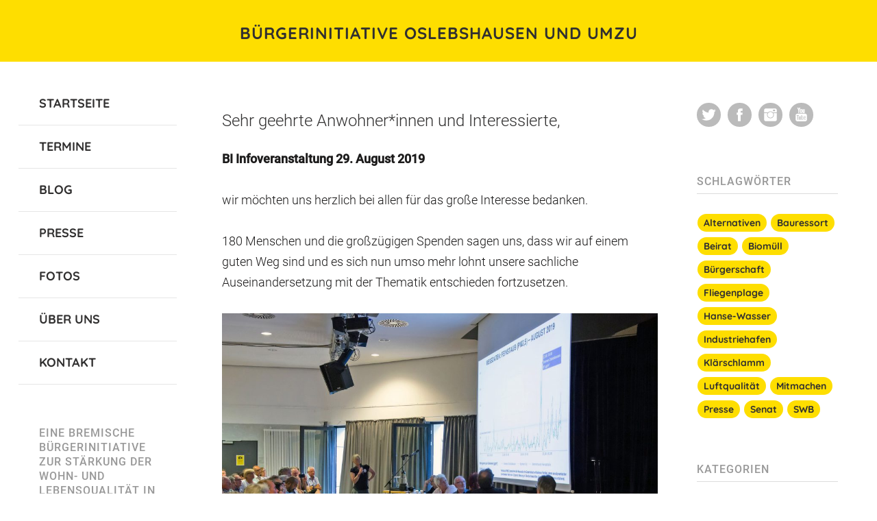

--- FILE ---
content_type: text/html; charset=UTF-8
request_url: https://bi-oslebshausen-und-umzu.de/2019/09/sehr-geehrte-anwohnerinnen-und-interessierte/
body_size: 13138
content:
<!DOCTYPE html>
<!--[if lte IE 8]>
<html class="ie" lang="de">
<![endif]-->
<html  id="doc" class="no-js" lang="de">
<!--<![endif]-->
<head>
<meta charset="UTF-8" />
<meta name="viewport" content="width=device-width,initial-scale=1,maximum-scale=1,user-scalable=no">
<link rel="profile" href="http://gmpg.org/xfn/11" />
<link rel="stylesheet" type="text/css" media="all" href="https://bi-oslebshausen-und-umzu.de/wp-content/themes/tatami/style.css" />
<script type="text/javascript">
	var doc = document.getElementById('doc');
	doc.removeAttribute('class', 'no-js');
	doc.setAttribute('class', 'js');
</script>
<title>Sehr geehrte Anwohner*innen und Interessierte, &#8211; Bürgerinitiative Oslebshausen und Umzu</title>
<meta name='robots' content='max-image-preview:large' />
<link rel="alternate" type="application/rss+xml" title="Bürgerinitiative Oslebshausen und Umzu &raquo; Feed" href="https://bi-oslebshausen-und-umzu.de/feed/" />
<link rel="alternate" type="application/rss+xml" title="Bürgerinitiative Oslebshausen und Umzu &raquo; Kommentar-Feed" href="https://bi-oslebshausen-und-umzu.de/comments/feed/" />
<link rel='stylesheet' id='wp-block-library-css'  href='//bi-oslebshausen-und-umzu.de/wp-includes/css/dist/block-library/style.min.css?ver=5.7.14' type='text/css' media='all' />
<style id='wp-block-library-inline-css' type='text/css'>
.has-text-align-justify{text-align:justify;}
</style>
<link rel='stylesheet' id='contact-form-7-css'  href='//bi-oslebshausen-und-umzu.de/wp-content/plugins/contact-form-7/includes/css/styles.css?ver=5.2.2' type='text/css' media='all' />

<link rel='stylesheet' id='chld_thm_cfg_child-css'  href='//bi-oslebshausen-und-umzu.de/wp-content/themes/tatami-child/style.css?ver=1.0.7.1564070118' type='text/css' media='all' />
<link rel='stylesheet' id='wpdreams-asl-basic-css'  href='//bi-oslebshausen-und-umzu.de/wp-content/plugins/ajax-search-lite/css/style.basic.css?ver=4.9.2' type='text/css' media='all' />
<link rel='stylesheet' id='wpdreams-ajaxsearchlite-css'  href='//bi-oslebshausen-und-umzu.de/wp-content/plugins/ajax-search-lite/css/style-underline.css?ver=4.9.2' type='text/css' media='all' />
<link rel='stylesheet' id='jetpack_css-css'  href='//bi-oslebshausen-und-umzu.de/wp-content/plugins/jetpack/css/jetpack.css?ver=8.9.4' type='text/css' media='all' />

<script type='text/javascript' src='//bi-oslebshausen-und-umzu.de/wp-includes/js/jquery/jquery.min.js?ver=3.5.1' id='jquery-core-js'></script>
<script type='text/javascript' src='//bi-oslebshausen-und-umzu.de/wp-includes/js/jquery/jquery-migrate.min.js?ver=3.3.2' id='jquery-migrate-js'></script>
<script type='text/javascript' src='//bi-oslebshausen-und-umzu.de/wp-content/themes/tatami/js/jquery.fitvids.js?ver=1.0' id='fitvids-js'></script>
<script type='text/javascript' src='//bi-oslebshausen-und-umzu.de/wp-content/themes/tatami/js/custom.js?ver=1.0' id='custom-js'></script>
<link rel="https://api.w.org/" href="https://bi-oslebshausen-und-umzu.de/wp-json/" /><link rel="alternate" type="application/json" href="https://bi-oslebshausen-und-umzu.de/wp-json/wp/v2/posts/1839" /><link rel="EditURI" type="application/rsd+xml" title="RSD" href="https://bi-oslebshausen-und-umzu.de/xmlrpc.php?rsd" />
<link rel="wlwmanifest" type="application/wlwmanifest+xml" href="https://bi-oslebshausen-und-umzu.de/wp-includes/wlwmanifest.xml" /> 
<link rel="canonical" href="https://bi-oslebshausen-und-umzu.de/2019/09/sehr-geehrte-anwohnerinnen-und-interessierte/" />
<link rel='shortlink' href='https://bi-oslebshausen-und-umzu.de/?p=1839' />
<link rel="alternate" type="application/json+oembed" href="https://bi-oslebshausen-und-umzu.de/wp-json/oembed/1.0/embed?url=https%3A%2F%2Fbi-oslebshausen-und-umzu.de%2F2019%2F09%2Fsehr-geehrte-anwohnerinnen-und-interessierte%2F" />
<link rel="alternate" type="text/xml+oembed" href="https://bi-oslebshausen-und-umzu.de/wp-json/oembed/1.0/embed?url=https%3A%2F%2Fbi-oslebshausen-und-umzu.de%2F2019%2F09%2Fsehr-geehrte-anwohnerinnen-und-interessierte%2F&#038;format=xml" />
<style type="text/css">
/* Custom Link Color */
a, .site-title h2.description a, .widget_tatami_recentposts ul li h3.recentposts-title a, .bwp-rc-widget li.sidebar-comment a, .entry-header h2.entry-title a:hover, .main-nav .menu-item a:hover, .main-nav ul li a:hover, .widget_twitter ul.tweets li a, ul.latest-posts-list li a:hover, ul.monthly-archive-list li a:hover, .entry-content a.more-link:hover {color:#c40001;}
.off-canvas-nav, .js .off-canvas-nav, input#submit, input.wpcf7-submit, .flickr_badge_wrapper .flickr-bottom a, .jetpack_subscription_widget form input[type="submit"] {background:#c40001;}
.entry-content blockquote, #comments blockquote {border-left:6px solid #c40001;}
.format-link .entry-content a.link {background:#c40001 url(https://bi-oslebshausen-und-umzu.de/wp-content/themes/tatami/images/link-arrow-small.png) right 50% no-repeat;}
@media screen and (min-width: 768px) {
.format-link .entry-content a.link {background:#c40001  url(https://bi-oslebshausen-und-umzu.de/wp-content/themes/tatami/images/link-arrow-big.png) 101% 50% no-repeat;}
}
@media screen and (min-width: 1024px) {
.template-left-sidebar [role="banner"] {background: #c40001;}
}
@media screen and (min-width: 1260px) {
.format-link .entry-content a.link {background:#c40001  url(https://bi-oslebshausen-und-umzu.de/wp-content/themes/tatami/images/link-arrow-big.png) right 50% no-repeat;}
}
</style>
<style type="text/css">
/* Custom Link Hover Color */
a:hover, .site-title h2.description a:hover, .widget_tatami_recentposts ul li h3.recentposts-title a:hover, .bwp-rc-widget li.sidebar-comment a:hover, .widget_twitter ul.tweets li a:hover, #comments .comment-content ul li.comment-author a:hover {color:#fede00;}
input#submit:hover, input.wpcf7-submit:hover, .flickr_badge_wrapper .flickr-bottom a:hover,
.jetpack_subscription_widget form input[type="submit"]:hover {background:#fede00;}
.format-link .entry-content a.link:hover {background:#fede00 url(https://bi-oslebshausen-und-umzu.de/wp-content/themes/tatami/images/link-arrow-small.png) right 50% no-repeat;}
@media screen and (min-width: 768px) {
.format-link .entry-content a.link:hover {background:#fede00 url(https://bi-oslebshausen-und-umzu.de/wp-content/themes/tatami/images/link-arrow-big.png) 101% 50% no-repeat;}
}
@media screen and (min-width: 1260px) {
.format-link .entry-content a.link:hover {background:#fede00 url(https://bi-oslebshausen-und-umzu.de/wp-content/themes/tatami/images/link-arrow-big.png) right 50% no-repeat;}
}
</style>
<style type="text/css">
/* Custom Footer Bg Color */
.site-footer {background:#fede00;}
</style>
<style type="text/css">
/* Custom Mobile Header Bg Color */
.off-canvas-nav, .js .off-canvas-nav {background:#fede00;}
.js .menu-button {background:#fede00 url(https://bi-oslebshausen-und-umzu.de/wp-content/themes/tatami/images/menu-btn.png) 50% 0 no-repeat;}
.js .sidebar-button {background:#fede00 url(https://bi-oslebshausen-und-umzu.de/wp-content/themes/tatami/images/sidebar-btn.png) 50% 0 no-repeat;}
@media only screen and (-moz-min-device-pixel-ratio: 1.5), only screen and (-o-min-device-pixel-ratio: 3/2), only screen and (-webkit-min-device-pixel-ratio: 1.5), only screen and (min-device-pixel-ratio: 1.5) {
.js .menu-button {background:#fede00 url(https://bi-oslebshausen-und-umzu.de/wp-content/themes/tatami/images/x2/menu-btn.png) 50% 0 no-repeat; background-size: 60px 60px;}
.js .sidebar-button {background:#fede00 url(https://bi-oslebshausen-und-umzu.de/wp-content/themes/tatami/images/x2/sidebar-btn.png) 50% 0 no-repeat; background-size: 60px 60px;}
}
</style>
<style type="text/css">
/* Dark Mobile Header Title and Icons */
.site-title h1.title a {color: #151515;}
.js .menu-button {border-right: 1px solid #151515;}
.js .sidebar-button {border-left: 1px solid #151515;}
.js .menu-button {background: url(https://bi-oslebshausen-und-umzu.de/wp-content/themes/tatami/images/menu-btn-dark.png) 50% 0 no-repeat;}
.js .sidebar-button {background: url(https://bi-oslebshausen-und-umzu.de/wp-content/themes/tatami/images/sidebar-btn-dark.png) 50% 0 no-repeat;}
@media only screen and (-moz-min-device-pixel-ratio: 1.5), only screen and (-o-min-device-pixel-ratio: 3/2), only screen and (-webkit-min-device-pixel-ratio: 1.5), only screen and (min-device-pixel-ratio: 1.5) {
.js .menu-button {background: url(https://bi-oslebshausen-und-umzu.de/wp-content/themes/tatami/images/x2/menu-btn-dark.png) 50% 0 no-repeat; background-size: 60px 60px;}
.js .sidebar-button {background: url(https://bi-oslebshausen-und-umzu.de/wp-content/themes/tatami/images/x2/sidebar-btn-dark.png) 50% 0 no-repeat; background-size: 60px 60px;}
}
</style>
                
                <style type="text/css" id="custom-background-css">
body.custom-background { background-color: #ffffff; }
</style>
	                <style type="text/css">
                    <!--
                    
            @font-face {
                font-family: 'aslsicons2';
                src: url('https://bi-oslebshausen-und-umzu.de/wp-content/plugins/ajax-search-lite/css/fonts/icons2.eot');
                src: url('https://bi-oslebshausen-und-umzu.de/wp-content/plugins/ajax-search-lite/css/fonts/icons2.eot?#iefix') format('embedded-opentype'),
                     url('https://bi-oslebshausen-und-umzu.de/wp-content/plugins/ajax-search-lite/css/fonts/icons2.woff2') format('woff2'),
                     url('https://bi-oslebshausen-und-umzu.de/wp-content/plugins/ajax-search-lite/css/fonts/icons2.woff') format('woff'),
                     url('https://bi-oslebshausen-und-umzu.de/wp-content/plugins/ajax-search-lite/css/fonts/icons2.ttf') format('truetype'),
                     url('https://bi-oslebshausen-und-umzu.de/wp-content/plugins/ajax-search-lite/css/fonts/icons2.svg#icons') format('svg');
                font-weight: normal;
                font-style: normal;
            }
            div[id*='ajaxsearchlitesettings'].searchsettings .asl_option_inner label {
                font-size: 0px !important;
                color: rgba(0, 0, 0, 0);
            }
            div[id*='ajaxsearchlitesettings'].searchsettings .asl_option_inner label:after {
                font-size: 11px !important;
                position: absolute;
                top: 0;
                left: 0;
                z-index: 1;
            }
            div[id*='ajaxsearchlite'].wpdreams_asl_container {
                width: 100%;
                margin: 0px 0px 0px 0px;
            }
            div[id*='ajaxsearchliteres'].wpdreams_asl_results div.resdrg span.highlighted {
                font-weight: bold;
                color: rgba(217, 49, 43, 1);
                background-color: rgba(238, 238, 238, 1);
            }
            div[id*='ajaxsearchliteres'].wpdreams_asl_results .results div.asl_image {
                width: 70px;
                height: 70px;
                background-size: cover;
                background-repeat: no-repeat;
            }
            div.asl_r .results {
                max-height: none;
            }
            
                div.asl_r.asl_w.vertical .results .item::after {
                    display: block;
                    position: absolute;
                    bottom: 0;
                    content: '';
                    height: 1px;
                    width: 100%;
                    background: #D8D8D8;
                }
                div.asl_r.asl_w.vertical .results .item.asl_last_item::after {
                    display: none;
                }
                                    -->
                </style>
                            <script type="text/javascript">
                if ( typeof _ASL !== "undefined" && _ASL !== null && typeof _ASL.initialize !== "undefined" )
                    _ASL.initialize();
            </script>
            <link rel="icon" href="https://bi-oslebshausen-und-umzu.de/wp-content/uploads/cropped-favicon-32x32.png" sizes="32x32" />
<link rel="icon" href="https://bi-oslebshausen-und-umzu.de/wp-content/uploads/cropped-favicon-192x192.png" sizes="192x192" />
<link rel="apple-touch-icon" href="https://bi-oslebshausen-und-umzu.de/wp-content/uploads/cropped-favicon-180x180.png" />
<meta name="msapplication-TileImage" content="https://bi-oslebshausen-und-umzu.de/wp-content/uploads/cropped-favicon-270x270.png" />
		<style type="text/css" id="wp-custom-css">
			
.entry-date {display:none!important;}

.site-title h2.description {
    font-size: 18px;
    color: #000000;
}

#searchform {display:none;}

.main-nav {
    overflow: hidden;
    background: #fff;
}

.main-nav a:hover {
color: #fede00!important;
}

.widget_tag_cloud a, .featured-post {
	font-size:14px!important;
	font-style: normal;
	color:#000;
	background: #fede00;
}

.entry-content, .entry-summary {
    padding: 0 0 20px 40px;
}

.entry-meta {
	padding: 0 0 40px 40px;
    border-top: 1px solid #fff;
	border-bottom: 1px solid #000;
}


@media (min-width: 1024px) {
  #site-header {
       background: #fede00;
			padding: 15px 0 0 0;
}
	.site-title h1.title a {
    font-size: 24px;
}
}



@media (max-width: 1023px) {
  
	.site-title h1.title {
    font-size: 12px;
		padding: auto 0 auto 0;
		}
	
	#site-header {
    padding: 0 0 0 0;}
	
	.main-nav, .sidebar-left {
    margin: 50px 0 0 0;}
	
}

#jp-carousel-comments-loading {
	display: none !important;
}

.jp-carousel-image-meta {
	display: none !important;
}
.jp-carousel-titleanddesc-title {
	display: none !important;
}		</style>
		<style id="tt-easy-google-font-styles" type="text/css">p { color: #1c1b1b; font-family: 'Roboto'; font-size: 18px; font-style: normal; font-weight: 300; text-decoration: none; text-transform: none; }
h1 { color: #313030; font-family: 'Roboto'; font-style: normal; font-weight: 300; }
h2 { color: #313030; font-family: 'Roboto'; font-style: normal; font-weight: 500; text-transform: uppercase; }
h3 { font-family: 'Roboto'; font-size: 26px; font-style: normal; font-weight: 500; text-transform: uppercase; }
h4 { }
h5 { }
h6 { }
a { color: #313030!important; font-family: 'Quicksand'!important; font-style: normal!important; font-weight: 700!important; }
p,li,ul,span { color: #1c1b1b!important; font-family: 'Roboto'!important; font-size: 18px!important; font-style: normal!important; font-weight: 300!important; line-height: 1.7!important; }
</style>
</head>

<body class="post-template-default single single-post postid-1839 single-format-standard custom-background" id="menu">

		<header id="site-header" role="banner">
			<div class="site-title">
								<h1 class="title"><a href="https://bi-oslebshausen-und-umzu.de/" title="Bürgerinitiative Oslebshausen und Umzu" rel="home">Bürgerinitiative Oslebshausen und Umzu</a></h1>
				
									<h2 class="description"></h2>
							</div>
		</header><!-- end .branding -->

		<div class="container">

			
	<section class="sidebar-left" role="navigation">
	
		<nav class="main-nav">
				<form method="get" id="searchform" action="https://bi-oslebshausen-und-umzu.de/">
		<input type="text" class="field" name="s" id="s" placeholder="Suche ..." />
		<input type="submit" class="submit" name="submit" id="searchsubmit" value="Suche" />
	</form>			<div class="menu-menu-container"><ul id="menu-menu" class="menu"><li id="menu-item-1258" class="menu-item menu-item-type-custom menu-item-object-custom menu-item-home menu-item-1258"><a href="//bi-oslebshausen-und-umzu.de/">Startseite</a></li>
<li id="menu-item-790" class="menu-item menu-item-type-post_type menu-item-object-page menu-item-790"><a href="https://bi-oslebshausen-und-umzu.de/termine/">Termine</a></li>
<li id="menu-item-1738" class="menu-item menu-item-type-post_type menu-item-object-page menu-item-1738"><a href="https://bi-oslebshausen-und-umzu.de/blog/">Blog</a></li>
<li id="menu-item-1831" class="menu-item menu-item-type-taxonomy menu-item-object-category current-post-ancestor current-menu-parent current-post-parent menu-item-1831"><a href="https://bi-oslebshausen-und-umzu.de/category/presse/">Presse</a></li>
<li id="menu-item-1734" class="menu-item menu-item-type-post_type menu-item-object-page menu-item-1734"><a href="https://bi-oslebshausen-und-umzu.de/fotos/">Fotos</a></li>
<li id="menu-item-792" class="menu-item menu-item-type-post_type menu-item-object-page menu-item-792"><a href="https://bi-oslebshausen-und-umzu.de/ueber-uns/">Über Uns</a></li>
<li id="menu-item-786" class="menu-item menu-item-type-post_type menu-item-object-page menu-item-786"><a href="https://bi-oslebshausen-und-umzu.de/kontakt/">Kontakt</a></li>
</ul></div>		</nav><!-- end .main-nav -->

					<aside id="tatami_about-2" class="widget widget_tatami_about">		<h3 class="widget-title">Eine Bremische Bürgerinitiative zur Stärkung der Wohn- und Lebensqualität in Oslebshausen und Umzu</h3>
				<img src="//bi-oslebshausen-und-umzu.de/wp-content/uploads/2019/07/logo-web-small.png" width="" height="" class="about-image">
			<div class="about-text-wrap">
			<p class="about-text"></p>
			</div><!-- end .about-text-wrap -->
		 </aside>			</section><!-- .sidebar-left -->
		<nav class="off-canvas-nav">
			<ul>
				<li class="menu-item"><a class="menu-button" href="#menu" title="Menü">Menü</a></li>
				<li class="sidebar-item"><a class="sidebar-button" href="#sidebar" title="Sidebar">Sidebar</a></li>
			</ul>
		</nav><!-- end .off-canvas-navigation -->

		<a class="mask-left" href="#site-header"></a>
		<a class="mask-right" href="#site-header"></a>

		<section role="main" class="content-wrap">

	<div id="content">
							

<article id="post-1839" class="post-1839 post type-post status-publish format-standard hentry category-industriehafen category-klaerschlammverbrennung category-presse tag-klaerschlamm tag-presse">

	<header class="entry-header">
					<h1 class="entry-title">Sehr geehrte Anwohner*innen und Interessierte,</h1>
	</header><!--end .entry-header -->

		<div class="entry-content">
								<p><strong>BI Infoveranstaltung 29. August 2019</strong></p>
<p>wir möchten uns herzlich bei allen für das große Interesse bedanken.</p>
<p>180 Menschen und die großzügigen Spenden sagen uns, dass wir auf einem guten Weg sind und es sich nun umso mehr lohnt unsere sachliche Auseinandersetzung mit der Thematik entschieden fortzusetzen.</p>
<p><img data-attachment-id="1872" data-permalink="https://bi-oslebshausen-und-umzu.de/2019/09/sehr-geehrte-anwohnerinnen-und-interessierte/img_2247/" data-orig-file="https://bi-oslebshausen-und-umzu.de/wp-content/uploads/IMG_2247.jpg" data-orig-size="2400,1600" data-comments-opened="0" data-image-meta="{&quot;aperture&quot;:&quot;0&quot;,&quot;credit&quot;:&quot;Kristin Blank&quot;,&quot;camera&quot;:&quot;&quot;,&quot;caption&quot;:&quot;&quot;,&quot;created_timestamp&quot;:&quot;0&quot;,&quot;copyright&quot;:&quot;&quot;,&quot;focal_length&quot;:&quot;0&quot;,&quot;iso&quot;:&quot;0&quot;,&quot;shutter_speed&quot;:&quot;0&quot;,&quot;title&quot;:&quot;&quot;,&quot;orientation&quot;:&quot;1&quot;}" data-image-title="IMG_2247" data-image-description="" data-medium-file="https://bi-oslebshausen-und-umzu.de/wp-content/uploads/IMG_2247-300x200.jpg" data-large-file="https://bi-oslebshausen-und-umzu.de/wp-content/uploads/IMG_2247-1024x683.jpg" loading="lazy" class="alignnone wp-image-1872 size-large" src="//bi-oslebshausen-und-umzu.de/wp-content/uploads/IMG_2247-1024x683.jpg" alt="" width="840" height="560" srcset="https://bi-oslebshausen-und-umzu.de/wp-content/uploads/IMG_2247-1024x683.jpg 1024w, https://bi-oslebshausen-und-umzu.de/wp-content/uploads/IMG_2247-300x200.jpg 300w, https://bi-oslebshausen-und-umzu.de/wp-content/uploads/IMG_2247-768x512.jpg 768w" sizes="(max-width: 840px) 100vw, 840px" /></p>
<p>An dieser Stelle möchten wir noch einmal die leicht misszuverstehende Aussage korrigieren, dass sich im Bremer Industriehafen nicht 23 müllverarbeitende Betriebe befinden, wie verschiedentlich berichtet, sondern 16 Betriebe an 23 Standorten, die unterschiedlichen und z.T. hochgiftigen &#8218;Müll&#8216; verarbeiten.<sup>(1)</sup></p>
<p>Richtig und wichtig finden wir, dass andere als die bislang gängigen Konzepte zum Umgang mit unser aller Klärschlamm gefunden werden.</p>
<p>Das Ausbringen des mit zu vielen Giften belasteten Klärschlamms macht die Böden und die Gewässer kaputt.</p>
<p>Die Verbrennung von Klärschlamm aus kommunalem Abwasser in Monoverbrennungsanlagen<sup>(2)</sup> ist die favorisierte Technik. Obwohl es noch weitere Ansätze hierzu gibt<sup>(3)(4)</sup>, bestreiten wir nicht, dass diese auf einem technisch hohem Niveau ist.</p>
<p>Ökologischer wäre es, intensiver nach Wegen zur Abfall- und insbesondere der Schadstoffvermeidung zu suchen. Dass der kommunale Klärschlamm zukünftig nicht mehr als Dünger verwendet werden kann, liegt an der zu hohen Belastung durch allerlei Gifte und nicht am Klärschlamm selbst. Ob eine Anlage mit einer dermaßen hohen Kapazität zukünftig hierzu geeignet sein wird, ist zu bezweifeln.</p>
<p>Es geht in erster Linie um die Wirtschaftlichkeit und nicht um die Menschen. <strong>Der Umfang der geplanten Anlage mit 200.000 Tonnen im Zusammenhang mit der Standortwahl</strong> unterstreicht dies aus unserer Sicht deutlich.</p>
<p>Unser vermeintlich schwacher und ohnehin schon stark belasteter Stadtteil soll die Hauptlast einer (fast) ganzen Region tragen. Die Anlage soll ca. 350 Meter von der nächsten Wohnbebauung entstehen. Wenn davon die Rede war, dass dies ja in einem Industriegebiet geschehe, spricht diese Aussage für sich. Die rechtliche Regelung hierzu ist aus dem Jahre 1921.</p>
<p><strong>Das Land Bremen &#8218;produziert&#8216; keineswegs den größten Teil des Klärschlamms, der in der Anlage verbrannt werden soll, wie behauptet wurde.</strong> Im Land Bremen entstehen ca. 65.000 Tonnen.<sup>(5)</sup> Diese Menge hat sich seit ca. 10 Jahren nicht wesentlich geändert.<sup>(1)</sup></p>
<p>Wenn behauptet wird, <strong>Nanopartikel und Feinstaub</strong> würden in großen Mengen wegfallen, spricht leider auch diese Aussage für sich. Feinstaub besteht aus Nanopartikeln.<sup>(6)</sup></p>
<p>Verständlich erscheint es uns allemal, wenn vor diesem Hintergrund die Emotionen der direkt Betroffenen auch eine Rolle spielen. Alles andere wäre seelen- bzw. leidenschaftslos.</p>
<p>Die Gegenseite ist auf unserer Veranstaltung zu Wort gekommen, was anerkennend bemerkt wurde.</p>
<p>Gerne werden wir auch weiterhin mit allen Beteiligten und insbesondere für die in unserem Stadtteil lebenden Menschen die Auseinandersetzung mit allen gebotenen Mitteln weiter voranbringen.</p>
<h1>Mit besten Grüßen<br />
Ihre Bürgerinitiative Oslebshausen und umzu</h1>
<p>&nbsp;</p>
<p><strong>Quellen</strong></p>
<p>(1) <a href="//www.bauumwelt.bremen.de/sixcms/media.php/13/L_TOP_08a_AWP_komplett.37531.pdf" target="_blank" rel="noopener noreferrer">bauumwelt.bremen.de/sixcms/media.php/13/L_TOP_08a_AWP_komplett.37531.pdf</a><br />
Anlagenbetreiber, S. 172-182, Anhang D: Übersicht der Bremer Entsorgungsanlagen<br />
Klärschlammaufkommen im Land Bremen, S. 78, 4.2 Klärschlamm<br />
(2) <a href="//energie-lexikon.info/monoverbrennung.html" target="_blank" rel="noopener noreferrer">energie-lexikon.info/monoverbrennung.html</a><br />
(3) <a href="//de.wikipedia.org/wiki/Hydrothermale_Karbonisierung" target="_blank" rel="noopener noreferrer">de.wikipedia.org/wiki/Hydrothermale_Karbonisierung</a><br />
(4) <a href="//www.mdr.de/wissen/umwelt/kohle-ausklaerschlamm-hydrothermale-carbonisierung-100.html" target="_blank" rel="noopener noreferrer">mdr.de/wissen/umwelt/kohle-ausklaerschlamm-hydrothermale-carbonisierung-100.html</a>)<br />
(5) <a href="//www.destatis.de/DE/Themen/Gesellschaft-Umwelt/Umwelt/Wasserwirtschaft/Tabellen/liste-klaerschlammverwertungsart.html" target="_blank" rel="noopener noreferrer">destatis.de/DE/Themen/Gesellschaft-Umwelt/Umwelt/Wasserwirtschaft/Tabellen/liste-klaerschlammverwertungsart.html</a><br />
(6) <a href="//de.wikipedia.org/wiki/Feinstaub" target="_blank" rel="noopener noreferrer">de.wikipedia.org/wiki/Feinstaub</a></p>
							</div><!-- end .entry-content -->

						
	<footer class="entry-meta">
		<ul>
			<li class="entry-date"><a href="https://bi-oslebshausen-und-umzu.de/2019/09/sehr-geehrte-anwohnerinnen-und-interessierte/">2019-09-01</a></li>
						<li class="entry-edit"></li>
									<li class="entry-cats"><a href="https://bi-oslebshausen-und-umzu.de/category/industriehafen/" rel="category tag">Industriehafen</a>, <a href="https://bi-oslebshausen-und-umzu.de/category/klaerschlammverbrennung/" rel="category tag">Klärschlammverbrennung</a>, <a href="https://bi-oslebshausen-und-umzu.de/category/presse/" rel="category tag">Presse</a></li>
									<li class="entry-tags"><span>Schlagwörter:</span> <a href="https://bi-oslebshausen-und-umzu.de/tag/klaerschlamm/" rel="tag">Klärschlamm</a>, <a href="https://bi-oslebshausen-und-umzu.de/tag/presse/" rel="tag">Presse</a></li>
					</ul>
			</footer><!-- end .entry-meta -->

</article><!-- end post -1839 -->
			
	<div id="comments" class="comments-area">
	
	
	
	
	
</div><!-- #comments .comments-area -->
			</div><!-- end .content -->

	<nav id="nav-single" class="clearfix">
		<div class="nav-previous"><a href="https://bi-oslebshausen-und-umzu.de/2019/09/demo-zur-beiratsitzung/" rel="next">Nächster Artikel &rarr; </a></div>
		<div class="nav-next"><a href="https://bi-oslebshausen-und-umzu.de/2019/09/geplanter-standort-des-klaerschlamm-kraftwerks/" rel="prev"> &larr; Vorheriger Artikel</a></div>
	</nav><!-- #nav-below -->

	
	<footer class="site-footer" role="contentinfo">

		
	
	<div class="footerwidgets clearfix">

		
						<div id="footer-sidebar-3" class="widget-area">
			<aside id="nav_menu-5" class="widget widget_nav_menu"><div class="menu-footer-menu-container"><ul id="menu-footer-menu" class="menu"><li id="menu-item-1814" class="menu-item menu-item-type-post_type menu-item-object-page menu-item-1814"><a href="https://bi-oslebshausen-und-umzu.de/kontakt/">Kontakt</a></li>
<li id="menu-item-1101" class="menu-item menu-item-type-post_type menu-item-object-page menu-item-1101"><a href="https://bi-oslebshausen-und-umzu.de/spenden/">Spenden</a></li>
<li id="menu-item-873" class="menu-item menu-item-type-post_type menu-item-object-page menu-item-873"><a href="https://bi-oslebshausen-und-umzu.de/impressum/">Impressum</a></li>
<li id="menu-item-874" class="menu-item menu-item-type-post_type menu-item-object-page menu-item-874"><a href="https://bi-oslebshausen-und-umzu.de/datenschutzerklaerung/">Datenschutzerklärung</a></li>
</ul></div></aside>		</div><!-- .widget-area -->
				
						<div id="footer-sidebar-4" class="widget-area">
			<aside id="tatami_sociallinks-3" class="widget widget_tatami_sociallinks">		
				<ul class="sociallinks">
			<li><a href="//twitter.com/bOslebshausen" class="twitter" title="Twitter" target="_blank">Twitter</a></li>
			<li><a href="//www.facebook.com/groups/2061150564099146/" class="facebook" title="Facebook" target="_blank">Facebook</a></li>
			
			
			
			<li><a href="//www.instagram.com/bi_oslebshausen/" class="instagram" title="Instagram" target="_blank">Instagram</a></li>
			
			
			<li><a href="//www.youtube.com/channel/UCqtDb5YN9sYWm45wFmRonJQ" class="youtube" title="YouTube" target="_blank">YouTube</a></li>
			
			
			
			
			
			
			
			
			
			
			
			
			
			
			
			
			
			
			
		</ul><!-- end .sociallinks -->

		 </aside>		</div><!-- .widget-area -->
				
</div><!-- .footerwidgets -->

		<div class="site-info">
			
			<ul class="credit"><li>© Bürgerinitiative Oslebshausen und Umzu – Eine Bremische Bürgerinitiative zur Stärkung der Wohn- und Lebensqualität in Oslebshausen und Umzu – Gründung 2018
</li></ul>
			<a href="#site-header" class="top clearfix" title="Top">Top</a>
		</div><!-- .site-info -->
	</footer><!-- end .site-footer -->
</section><!-- end .content-wrap -->

				<section class="sidebar-right" role="complementary">
			<aside id="tatami_sociallinks-2" class="widget widget_tatami_sociallinks">		
				<ul class="sociallinks">
			<li><a href="//twitter.com/biOslebshausen" class="twitter" title="Twitter" target="_blank">Twitter</a></li>
			<li><a href="//www.facebook.com/groups/2061150564099146/" class="facebook" title="Facebook" target="_blank">Facebook</a></li>
			
			
			
			<li><a href="//www.instagram.com/bi_oslebshausen/" class="instagram" title="Instagram" target="_blank">Instagram</a></li>
			
			
			<li><a href="https://www.youtube.com/channel/UCqtDb5YN9sYWm45wFmRonJQ" class="youtube" title="YouTube" target="_blank">YouTube</a></li>
			
			
			
			
			
			
			
			
			
			
			
			
			
			
			
			
			
			
			
		</ul><!-- end .sociallinks -->

		 </aside><aside id="tag_cloud-4" class="widget widget_tag_cloud"><h3 class="widget-title">Schlagwörter</h3><div class="tagcloud"><a href="https://bi-oslebshausen-und-umzu.de/tag/alternativen/" class="tag-cloud-link tag-link-42 tag-link-position-1" style="font-size: 9.9842519685039pt;" aria-label="Alternativen (2 Einträge)">Alternativen</a>
<a href="https://bi-oslebshausen-und-umzu.de/tag/bauressort/" class="tag-cloud-link tag-link-41 tag-link-position-2" style="font-size: 8pt;" aria-label="Bauressort (1 Eintrag)">Bauressort</a>
<a href="https://bi-oslebshausen-und-umzu.de/tag/beirat/" class="tag-cloud-link tag-link-8 tag-link-position-3" style="font-size: 15.165354330709pt;" aria-label="Beirat (8 Einträge)">Beirat</a>
<a href="https://bi-oslebshausen-und-umzu.de/tag/biomuell/" class="tag-cloud-link tag-link-31 tag-link-position-4" style="font-size: 8pt;" aria-label="Biomüll (1 Eintrag)">Biomüll</a>
<a href="https://bi-oslebshausen-und-umzu.de/tag/buergerschaft/" class="tag-cloud-link tag-link-29 tag-link-position-5" style="font-size: 9.9842519685039pt;" aria-label="Bürgerschaft (2 Einträge)">Bürgerschaft</a>
<a href="https://bi-oslebshausen-und-umzu.de/tag/fliegenplage/" class="tag-cloud-link tag-link-27 tag-link-position-6" style="font-size: 8pt;" aria-label="Fliegenplage (1 Eintrag)">Fliegenplage</a>
<a href="https://bi-oslebshausen-und-umzu.de/tag/hanse-wasser/" class="tag-cloud-link tag-link-40 tag-link-position-7" style="font-size: 13.291338582677pt;" aria-label="Hanse-Wasser (5 Einträge)">Hanse-Wasser</a>
<a href="https://bi-oslebshausen-und-umzu.de/tag/industriehafen/" class="tag-cloud-link tag-link-33 tag-link-position-8" style="font-size: 15.165354330709pt;" aria-label="Industriehafen (8 Einträge)">Industriehafen</a>
<a href="https://bi-oslebshausen-und-umzu.de/tag/klaerschlamm/" class="tag-cloud-link tag-link-32 tag-link-position-9" style="font-size: 22pt;" aria-label="Klärschlamm (36 Einträge)">Klärschlamm</a>
<a href="https://bi-oslebshausen-und-umzu.de/tag/luftqualitaet/" class="tag-cloud-link tag-link-39 tag-link-position-10" style="font-size: 8pt;" aria-label="Luftqualität (1 Eintrag)">Luftqualität</a>
<a href="https://bi-oslebshausen-und-umzu.de/tag/mitmachen/" class="tag-cloud-link tag-link-34 tag-link-position-11" style="font-size: 14.062992125984pt;" aria-label="Mitmachen (6 Einträge)">Mitmachen</a>
<a href="https://bi-oslebshausen-und-umzu.de/tag/presse/" class="tag-cloud-link tag-link-35 tag-link-position-12" style="font-size: 19.464566929134pt;" aria-label="Presse (21 Einträge)">Presse</a>
<a href="https://bi-oslebshausen-und-umzu.de/tag/senat/" class="tag-cloud-link tag-link-28 tag-link-position-13" style="font-size: 14.062992125984pt;" aria-label="Senat (6 Einträge)">Senat</a>
<a href="https://bi-oslebshausen-und-umzu.de/tag/swb/" class="tag-cloud-link tag-link-30 tag-link-position-14" style="font-size: 13.291338582677pt;" aria-label="SWB (5 Einträge)">SWB</a></div>
</aside><aside id="categories-3" class="widget widget_categories"><h3 class="widget-title">Kategorien</h3>
			<ul>
					<li class="cat-item cat-item-1"><a href="https://bi-oslebshausen-und-umzu.de/category/allgemein/">Allgemein</a>
</li>
	<li class="cat-item cat-item-46"><a href="https://bi-oslebshausen-und-umzu.de/category/bahnwerkstatt/">Bahnwerkstatt</a>
</li>
	<li class="cat-item cat-item-19"><a href="https://bi-oslebshausen-und-umzu.de/category/biomuell-zwischenlager/">Biomüll-Zwischenlager</a>
</li>
	<li class="cat-item cat-item-18"><a href="https://bi-oslebshausen-und-umzu.de/category/industriehafen/">Industriehafen</a>
</li>
	<li class="cat-item cat-item-17"><a href="https://bi-oslebshausen-und-umzu.de/category/klaerschlammverbrennung/">Klärschlammverbrennung</a>
</li>
	<li class="cat-item cat-item-23"><a href="https://bi-oslebshausen-und-umzu.de/category/presse/">Presse</a>
</li>
	<li class="cat-item cat-item-26"><a href="https://bi-oslebshausen-und-umzu.de/category/save-the-date/">Save the date</a>
</li>
			</ul>

			</aside><aside id="media_image-2" class="widget widget_media_image"><img width="300" height="213" src="https://bi-oslebshausen-und-umzu.de/wp-content/uploads/keine-klaerschlammverbrennung-oslebshausen-300x213.jpg" class="image wp-image-1622  attachment-medium size-medium" alt="" loading="lazy" style="max-width: 100%; height: auto;" srcset="https://bi-oslebshausen-und-umzu.de/wp-content/uploads/keine-klaerschlammverbrennung-oslebshausen-300x213.jpg 300w, https://bi-oslebshausen-und-umzu.de/wp-content/uploads/keine-klaerschlammverbrennung-oslebshausen-768x544.jpg 768w, https://bi-oslebshausen-und-umzu.de/wp-content/uploads/keine-klaerschlammverbrennung-oslebshausen-1024x725.jpg 1024w, https://bi-oslebshausen-und-umzu.de/wp-content/uploads/keine-klaerschlammverbrennung-oslebshausen.jpg 1200w" sizes="(max-width: 300px) 100vw, 300px" data-attachment-id="1622" data-permalink="https://bi-oslebshausen-und-umzu.de/2019/07/infoabend-zum-thema-klaerschlamm-29-08-2019/keine-klaerschlammverbrennung-oslebshausen/" data-orig-file="https://bi-oslebshausen-und-umzu.de/wp-content/uploads/keine-klaerschlammverbrennung-oslebshausen.jpg" data-orig-size="1200,850" data-comments-opened="0" data-image-meta="{&quot;aperture&quot;:&quot;0&quot;,&quot;credit&quot;:&quot;&quot;,&quot;camera&quot;:&quot;&quot;,&quot;caption&quot;:&quot;&quot;,&quot;created_timestamp&quot;:&quot;0&quot;,&quot;copyright&quot;:&quot;&quot;,&quot;focal_length&quot;:&quot;0&quot;,&quot;iso&quot;:&quot;0&quot;,&quot;shutter_speed&quot;:&quot;0&quot;,&quot;title&quot;:&quot;&quot;,&quot;orientation&quot;:&quot;0&quot;}" data-image-title="keine-klaerschlammverbrennung-oslebshausen" data-image-description="" data-medium-file="https://bi-oslebshausen-und-umzu.de/wp-content/uploads/keine-klaerschlammverbrennung-oslebshausen-300x213.jpg" data-large-file="https://bi-oslebshausen-und-umzu.de/wp-content/uploads/keine-klaerschlammverbrennung-oslebshausen-1024x725.jpg" /></aside><aside id="ajaxsearchlitewidget-2" class="widget AjaxSearchLiteWidget"><h3 class="widget-title"> Suche</h3><div id='ajaxsearchlite1' class="wpdreams_asl_container asl_w asl_m asl_m_1">
<div class="probox">

    
    <div class='promagnifier'>
                <div class='innericon'>
            <svg version="1.1" xmlns="http://www.w3.org/2000/svg" xmlns:xlink="http://www.w3.org/1999/xlink" x="0px" y="0px" width="512px" height="512px" viewBox="0 0 512 512" enable-background="new 0 0 512 512" xml:space="preserve">
                <path d="M460.355,421.59L353.844,315.078c20.041-27.553,31.885-61.437,31.885-98.037
                    C385.729,124.934,310.793,50,218.686,50C126.58,50,51.645,124.934,51.645,217.041c0,92.106,74.936,167.041,167.041,167.041
                    c34.912,0,67.352-10.773,94.184-29.158L419.945,462L460.355,421.59z M100.631,217.041c0-65.096,52.959-118.056,118.055-118.056
                    c65.098,0,118.057,52.959,118.057,118.056c0,65.096-52.959,118.056-118.057,118.056C153.59,335.097,100.631,282.137,100.631,217.041
                    z"/>
            </svg>
        </div>
    </div>

    
    
    <div class='prosettings' style='display:none;' data-opened=0>
                <div class='innericon'>
            <svg version="1.1" xmlns="http://www.w3.org/2000/svg" xmlns:xlink="http://www.w3.org/1999/xlink" x="0px" y="0px" width="512px" height="512px" viewBox="0 0 512 512" enable-background="new 0 0 512 512" xml:space="preserve">
                <polygon transform = "rotate(90 256 256)" points="142.332,104.886 197.48,50 402.5,256 197.48,462 142.332,407.113 292.727,256 "/>
            </svg>
        </div>
    </div>

    
    
    <div class='proinput'>
        <form autocomplete="off" aria-label='Ajax search form'>
            <input aria-label='Search input' type='search' class='orig' name='phrase' placeholder='Suche..' value='' autocomplete="off"/>
            <input aria-label='Autocomplete input, do not use this' type='text' class='autocomplete' name='phrase' value='' autocomplete="off"/>
            <input type='submit' value="Start search" style='width:0; height: 0; visibility: hidden;'>
        </form>
    </div>

    
    
    <div class='proloading'>

        <div class="asl_loader"><div class="asl_loader-inner asl_simple-circle"></div></div>

            </div>

            <div class='proclose'>
            <svg version="1.1" xmlns="http://www.w3.org/2000/svg" xmlns:xlink="http://www.w3.org/1999/xlink" x="0px"
                 y="0px"
                 width="512px" height="512px" viewBox="0 0 512 512" enable-background="new 0 0 512 512"
                 xml:space="preserve">
            <polygon points="438.393,374.595 319.757,255.977 438.378,137.348 374.595,73.607 255.995,192.225 137.375,73.622 73.607,137.352 192.246,255.983 73.622,374.625 137.352,438.393 256.002,319.734 374.652,438.378 "/>
        </svg>
        </div>
    
    
</div>
</div>


<div id='ajaxsearchlitesettings1' class="searchsettings wpdreams_asl_settings asl_w asl_s asl_s_1">
    <form name='options' autocomplete='off'>

        
        
		<div class="asl_option_inner hiddend">
			<input type='hidden' name='qtranslate_lang' id='qtranslate_lang1'
				   value='0'/>
		</div>

		
		
        <fieldset class="asl_sett_scroll">
            <legend style="display: none;">Generic selectors</legend>
            <div class="asl_option">
                <div class="asl_option_inner">
                    <input type="checkbox" value="exact" id="set_exactonly1"
                           title="Exact matches only"
                           name="asl_gen[]" />
                    <label for="set_exactonly1">Exact matches only</label>
                </div>
                <div class="asl_option_label">
                    Exact matches only                </div>
            </div>
            <div class="asl_option">
                <div class="asl_option_inner">
                    <input type="checkbox" value="title" id="set_intitle1"
                           title="Search in title"
                           name="asl_gen[]"  checked="checked"/>
                    <label for="set_intitle1">Search in title</label>
                </div>
                <div class="asl_option_label">
                    Search in title                </div>
            </div>
            <div class="asl_option">
                <div class="asl_option_inner">
                    <input type="checkbox" value="content" id="set_incontent1"
                           title="Search in content"
                           name="asl_gen[]"  checked="checked"/>
                    <label for="set_incontent1">Search in content</label>
                </div>
                <div class="asl_option_label">
                    Search in content                </div>
            </div>
            <div class="asl_option_inner hiddend">
                <input type="checkbox" value="excerpt" id="set_inexcerpt1"
                       title="Search in excerpt"
                       name="asl_gen[]"  checked="checked"/>
                <label for="set_inexcerpt1">Search in excerpt</label>
            </div>
		</fieldset>
		<fieldset class="asl_sett_scroll">
            				<div class="asl_option_inner hiddend">
					<input type="checkbox" value="post"
						   id="1customset_11"
						   title="Hidden option, ignore please"
						   name="customset[]" checked="checked"/>
					<label for="1customset_11">Hidden</label>
				</div>
				<div class="asl_option_label hiddend"></div>

								<div class="asl_option_inner hiddend">
					<input type="checkbox" value="page"
						   id="1customset_12"
						   title="Hidden option, ignore please"
						   name="customset[]" checked="checked"/>
					<label for="1customset_12">Hidden</label>
				</div>
				<div class="asl_option_label hiddend"></div>

				        </fieldset>
            </form>
</div>

<div id='ajaxsearchliteres1' class='vertical wpdreams_asl_results asl_w asl_r asl_r_1'>

    
    <div class="results">

        
            <div class="resdrg">
            </div>

        
    </div>

    
    
</div>

    <div id="asl_hidden_data">
        <svg style="position:absolute" height="0" width="0">
            <filter id="aslblur">
                <feGaussianBlur in="SourceGraphic" stdDeviation="4"/>
            </filter>
        </svg>
        <svg style="position:absolute" height="0" width="0">
            <filter id="no_aslblur"></filter>
        </svg>

    </div>

<div class="asl_init_data wpdreams_asl_data_ct" style="display:none !important;" id="asl_init_id_1" data-asldata="[base64]/cz17cGhyYXNlfSIsDQogICAgIm92ZXJyaWRld3BkZWZhdWx0IjogMCwNCiAgICAib3ZlcnJpZGVfbWV0aG9kIjogImdldCINCn0NCg=="></div>
</aside>		</section><!-- .sidebar-right -->
	
	 	</div><!-- end .container -->

	
<script type='text/javascript' id='contact-form-7-js-extra'>
/* <![CDATA[ */
var wpcf7 = {"apiSettings":{"root":"https:\/\/bi-oslebshausen-und-umzu.de\/wp-json\/contact-form-7\/v1","namespace":"contact-form-7\/v1"}};
/* ]]> */
</script>
<script type='text/javascript' src='//bi-oslebshausen-und-umzu.de/wp-content/plugins/contact-form-7/includes/js/scripts.js?ver=5.2.2' id='contact-form-7-js'></script>
<script type='text/javascript' src='//bi-oslebshausen-und-umzu.de/wp-includes/js/dist/vendor/wp-polyfill.min.js?ver=7.4.4' id='wp-polyfill-js'></script>
<script type='text/javascript' id='wp-polyfill-js-after'>
( 'fetch' in window ) || document.write( '<script src="https://bi-oslebshausen-und-umzu.de/wp-includes/js/dist/vendor/wp-polyfill-fetch.min.js?ver=3.0.0"></scr' + 'ipt>' );( document.contains ) || document.write( '<script src="https://bi-oslebshausen-und-umzu.de/wp-includes/js/dist/vendor/wp-polyfill-node-contains.min.js?ver=3.42.0"></scr' + 'ipt>' );( window.DOMRect ) || document.write( '<script src="https://bi-oslebshausen-und-umzu.de/wp-includes/js/dist/vendor/wp-polyfill-dom-rect.min.js?ver=3.42.0"></scr' + 'ipt>' );( window.URL && window.URL.prototype && window.URLSearchParams ) || document.write( '<script src="https://bi-oslebshausen-und-umzu.de/wp-includes/js/dist/vendor/wp-polyfill-url.min.js?ver=3.6.4"></scr' + 'ipt>' );( window.FormData && window.FormData.prototype.keys ) || document.write( '<script src="https://bi-oslebshausen-und-umzu.de/wp-includes/js/dist/vendor/wp-polyfill-formdata.min.js?ver=3.0.12"></scr' + 'ipt>' );( Element.prototype.matches && Element.prototype.closest ) || document.write( '<script src="https://bi-oslebshausen-und-umzu.de/wp-includes/js/dist/vendor/wp-polyfill-element-closest.min.js?ver=2.0.2"></scr' + 'ipt>' );( 'objectFit' in document.documentElement.style ) || document.write( '<script src="https://bi-oslebshausen-und-umzu.de/wp-includes/js/dist/vendor/wp-polyfill-object-fit.min.js?ver=2.3.4"></scr' + 'ipt>' );
</script>
<script type='text/javascript' src='//bi-oslebshausen-und-umzu.de/wp-includes/js/dist/hooks.min.js?ver=d0188aa6c336f8bb426fe5318b7f5b72' id='wp-hooks-js'></script>
<script type='text/javascript' id='wpdreams-ajaxsearchlite-js-before'>
var ajaxsearchlite = {"ajaxurl":"https:\/\/bi-oslebshausen-und-umzu.de\/wp-admin\/admin-ajax.php","backend_ajaxurl":"https:\/\/bi-oslebshausen-und-umzu.de\/wp-admin\/admin-ajax.php","js_scope":"jQuery"};
var ASL = {"ajaxurl":"https:\/\/bi-oslebshausen-und-umzu.de\/wp-admin\/admin-ajax.php","backend_ajaxurl":"https:\/\/bi-oslebshausen-und-umzu.de\/wp-admin\/admin-ajax.php","js_scope":"jQuery","detect_ajax":"0","scrollbar":"1","js_retain_popstate":"0","version":"4747","highlight":{"enabled":false,"data":[]},"fix_duplicates":"1","analytics":{"method":0,"tracking_id":"","string":"?ajax_search={asl_term}","event":{"focus":{"active":1,"action":"focus","category":"ASL","label":"Input focus","value":"1"},"search_start":{"active":0,"action":"search_start","category":"ASL","label":"Phrase: {phrase}","value":"1"},"search_end":{"active":1,"action":"search_end","category":"ASL","label":"{phrase} | {results_count}","value":"1"},"magnifier":{"active":1,"action":"magnifier","category":"ASL","label":"Magnifier clicked","value":"1"},"return":{"active":1,"action":"return","category":"ASL","label":"Return button pressed","value":"1"},"facet_change":{"active":0,"action":"facet_change","category":"ASL","label":"{option_label} | {option_value}","value":"1"},"result_click":{"active":1,"action":"result_click","category":"ASL","label":"{result_title} | {result_url}","value":"1"}}}};
</script>
<script type='text/javascript' src='//bi-oslebshausen-und-umzu.de/wp-content/plugins/ajax-search-lite/js/min/jquery.ajaxsearchlite.min.js?ver=4.9.2' id='wpdreams-ajaxsearchlite-js'></script>
<script type='text/javascript' src='//bi-oslebshausen-und-umzu.de/wp-includes/js/wp-embed.min.js?ver=5.7.14' id='wp-embed-js'></script>
<script type='text/javascript' id='jetpack-carousel-js-extra'>
/* <![CDATA[ */
var jetpackCarouselStrings = {"widths":[370,700,1000,1200,1400,2000],"is_logged_in":"","lang":"de","ajaxurl":"https:\/\/bi-oslebshausen-und-umzu.de\/wp-admin\/admin-ajax.php","nonce":"bc3b69380f","display_exif":"0","display_comments":"1","display_geo":"1","single_image_gallery":"1","single_image_gallery_media_file":"","background_color":"white","comment":"Kommentar","post_comment":"Kommentar absenden","write_comment":"Verfasse einen Kommentar\u00a0\u2026","loading_comments":"Lade Kommentare\u00a0\u2026","download_original":"Bild in Originalgr\u00f6\u00dfe anschauen <span class=\"photo-size\">{0}<span class=\"photo-size-times\">\u00d7<\/span>{1}<\/span>","no_comment_text":"Stelle bitte sicher, das du mit deinem Kommentar ein bisschen Text \u00fcbermittelst.","no_comment_email":"Bitte eine E-Mail-Adresse angeben, um zu kommentieren.","no_comment_author":"Bitte deinen Namen angeben, um zu kommentieren.","comment_post_error":"Dein Kommentar konnte leider nicht abgeschickt werden. Bitte versuche es sp\u00e4ter erneut.","comment_approved":"Dein Kommentar wurde genehmigt.","comment_unapproved":"Dein Kommentar wartet auf Freischaltung.","camera":"Kamera","aperture":"Blende","shutter_speed":"Verschlusszeit","focal_length":"Brennweite","copyright":"Copyright","comment_registration":"1","require_name_email":"1","login_url":"https:\/\/bi-oslebshausen-und-umzu.de\/obefbinr\/?redirect_to=https%3A%2F%2Fbi-oslebshausen-und-umzu.de%2F2019%2F09%2Fsehr-geehrte-anwohnerinnen-und-interessierte%2F","blog_id":"1","meta_data":["camera","aperture","shutter_speed","focal_length","copyright"],"local_comments_commenting_as":"<p id=\"jp-carousel-commenting-as\">Du muss <a href=\"#\" class=\"jp-carousel-comment-login\">angemeldet<\/a> sein, um einen Kommentar zu ver\u00f6ffentlichen.<\/p>"};
/* ]]> */
</script>
<script type='text/javascript' src='//bi-oslebshausen-und-umzu.de/wp-content/plugins/jetpack/_inc/build/carousel/jetpack-carousel.min.js?ver=8.9.4' id='jetpack-carousel-js'></script>
	<script type="text/javascript">
        jQuery(document).ready(function ($) {
            //$( document ).ajaxStart(function() {
            //});

			
            for (var i = 0; i < document.forms.length; ++i) {
                var form = document.forms[i];
				if ($(form).attr("method") != "get") { $(form).append('<input type="hidden" name="VjNPSELxTYHOyJ" value="mJBk]D4QLKI9.TNM" />'); }
if ($(form).attr("method") != "get") { $(form).append('<input type="hidden" name="KTilIdc_eYuMbWP" value="rsOQ5xaEj4l.6]3" />'); }
if ($(form).attr("method") != "get") { $(form).append('<input type="hidden" name="JTQlfoD-" value="qapdWnv0C9g" />'); }
            }

			
            $(document).on('submit', 'form', function () {
				if ($(this).attr("method") != "get") { $(this).append('<input type="hidden" name="VjNPSELxTYHOyJ" value="mJBk]D4QLKI9.TNM" />'); }
if ($(this).attr("method") != "get") { $(this).append('<input type="hidden" name="KTilIdc_eYuMbWP" value="rsOQ5xaEj4l.6]3" />'); }
if ($(this).attr("method") != "get") { $(this).append('<input type="hidden" name="JTQlfoD-" value="qapdWnv0C9g" />'); }
                return true;
            });

			
            jQuery.ajaxSetup({
                beforeSend: function (e, data) {

                    //console.log(Object.getOwnPropertyNames(data).sort());
                    //console.log(data.type);

                    if (data.type !== 'POST') return;

                    if (typeof data.data === 'object' && data.data !== null) {
						data.data.append("VjNPSELxTYHOyJ", "mJBk]D4QLKI9.TNM");
data.data.append("KTilIdc_eYuMbWP", "rsOQ5xaEj4l.6]3");
data.data.append("JTQlfoD-", "qapdWnv0C9g");
                    }
                    else {
                        data.data =  data.data + '&VjNPSELxTYHOyJ=mJBk]D4QLKI9.TNM&KTilIdc_eYuMbWP=rsOQ5xaEj4l.6]3&JTQlfoD-=qapdWnv0C9g';
                    }
                }
            });

        });
	</script>
	</body>
</html>


--- FILE ---
content_type: text/css
request_url: https://bi-oslebshausen-und-umzu.de/wp-content/themes/tatami-child/style.css?ver=1.0.7.1564070118
body_size: 859
content:
/*
Theme Name: Tatami Child
Theme URI: //www.elmastudio.de/wordpress-themes/tatami/
Template: tatami
Author: Elmastudio
Author URI: //www.elmastudio.de/en/
Description: Tatami is a modern responsive theme with off-canvas that looks great on mobile and desktop devices. Tatami has a right and left sidebar and optional footer widgets. The theme options page makes it easy to set up your theme with your personal changes. Tatami also has some practical widgets and a custom background option.
Tags: two-columns,three-columns,right-sidebar,left-sidebar,custom-background,custom-menu,editor-style,post-formats,theme-options,translation-ready,sticky-post,featured-images
Version: 1.0.7.1564070118
Updated: 2019-07-25 15:55:18

*/
@import url('../tatami/style.css');

/* quicksand-700 - latin_latin-ext */


@font-face {
  font-family: 'Quicksand';
  font-style: normal;
  font-weight: 700;
  src: url('fonts/quicksand-v13-latin_latin-ext-700.eot'); /* IE9 Compat Modes */
  src: local(''),
       url('fonts/quicksand-v13-latin_latin-ext-700.eot?#iefix') format('embedded-opentype'), /* IE6-IE8 */
       url('fonts/quicksand-v13-latin_latin-ext-700.woff2') format('woff2'), /* Super Modern Browsers */
       url('fonts/quicksand-v13-latin_latin-ext-700.woff') format('woff'), /* Modern Browsers */
       url('fonts/quicksand-v13-latin_latin-ext-700.ttf') format('truetype'), /* Safari, Android, iOS */
       url('fonts/quicksand-v13-latin_latin-ext-700.svg#Quicksand') format('svg'); /* Legacy iOS */
}
/* roboto-300 - latin_latin-ext */
@font-face {
  font-family: 'Roboto';
  font-style: normal;
  font-weight: 300;
  src: url('fonts/roboto-v20-latin_latin-ext-300.eot'); /* IE9 Compat Modes */
  src: local('Roboto Light'), local('Roboto-Light'),
       url('fonts/roboto-v20-latin_latin-ext-300.eot?#iefix') format('embedded-opentype'), /* IE6-IE8 */
       url('fonts/roboto-v20-latin_latin-ext-300.woff2') format('woff2'), /* Super Modern Browsers */
       url('fonts/roboto-v20-latin_latin-ext-300.woff') format('woff'), /* Modern Browsers */
       url('fonts/roboto-v20-latin_latin-ext-300.ttf') format('truetype'), /* Safari, Android, iOS */
       url('fonts/roboto-v20-latin_latin-ext-300.svg#Roboto') format('svg'); /* Legacy iOS */
}

/* roboto-500 - latin_latin-ext */
@font-face {
  font-family: 'Roboto';
  font-style: normal;
  font-weight: 500;
  src: url('fonts/roboto-v20-latin_latin-ext-500.eot'); /* IE9 Compat Modes */
  src: local('Roboto Medium'), local('Roboto-Medium'),
       url('fonts/roboto-v20-latin_latin-ext-500.eot?#iefix') format('embedded-opentype'), /* IE6-IE8 */
       url('fonts/roboto-v20-latin_latin-ext-500.woff2') format('woff2'), /* Super Modern Browsers */
       url('fonts/roboto-v20-latin_latin-ext-500.woff') format('woff'), /* Modern Browsers */
       url('fonts/roboto-v20-latin_latin-ext-500.ttf') format('truetype'), /* Safari, Android, iOS */
       url('fonts/roboto-v20-latin_latin-ext-500.svg#Roboto') format('svg'); /* Legacy iOS */
}

/* open-sans-regular - latin_latin-ext */
@font-face {
  font-family: 'Open Sans';
  font-style: normal;
  font-weight: 400;
  src: url('fonts/open-sans-v17-latin_latin-ext-regular.eot'); /* IE9 Compat Modes */
  src: local('Open Sans Regular'), local('OpenSans-Regular'),
       url('fonts/open-sans-v17-latin_latin-ext-regular.eot?#iefix') format('embedded-opentype'), /* IE6-IE8 */
       url('fonts/open-sans-v17-latin_latin-ext-regular.woff2') format('woff2'), /* Super Modern Browsers */
       url('fonts/open-sans-v17-latin_latin-ext-regular.woff') format('woff'), /* Modern Browsers */
       url('fonts/open-sans-v17-latin_latin-ext-regular.ttf') format('truetype'), /* Safari, Android, iOS */
       url('fonts/open-sans-v17-latin_latin-ext-regular.svg#OpenSans') format('svg'); /* Legacy iOS */
}

/* open-sans-italic - latin_latin-ext */
@font-face {
  font-family: 'Open Sans';
  font-style: italic;
  font-weight: 400;
  src: url('fonts/open-sans-v17-latin_latin-ext-italic.eot'); /* IE9 Compat Modes */
  src: local('Open Sans Italic'), local('OpenSans-Italic'),
       url('fonts/open-sans-v17-latin_latin-ext-italic.eot?#iefix') format('embedded-opentype'), /* IE6-IE8 */
       url('fonts/open-sans-v17-latin_latin-ext-italic.woff2') format('woff2'), /* Super Modern Browsers */
       url('fonts/open-sans-v17-latin_latin-ext-italic.woff') format('woff'), /* Modern Browsers */
       url('fonts/open-sans-v17-latin_latin-ext-italic.ttf') format('truetype'), /* Safari, Android, iOS */
       url('fonts/open-sans-v17-latin_latin-ext-italic.svg#OpenSans') format('svg'); /* Legacy iOS */
}

/* open-sans-600 - latin_latin-ext */
@font-face {
  font-family: 'Open Sans';
  font-style: normal;
  font-weight: 600;
  src: url('fonts/open-sans-v17-latin_latin-ext-600.eot'); /* IE9 Compat Modes */
  src: local('Open Sans SemiBold'), local('OpenSans-SemiBold'),
       url('fonts/open-sans-v17-latin_latin-ext-600.eot?#iefix') format('embedded-opentype'), /* IE6-IE8 */
       url('fonts/open-sans-v17-latin_latin-ext-600.woff2') format('woff2'), /* Super Modern Browsers */
       url('fonts/open-sans-v17-latin_latin-ext-600.woff') format('woff'), /* Modern Browsers */
       url('fonts/open-sans-v17-latin_latin-ext-600.ttf') format('truetype'), /* Safari, Android, iOS */
       url('fonts/open-sans-v17-latin_latin-ext-600.svg#OpenSans') format('svg'); /* Legacy iOS */
}

/* open-sans-600italic - latin_latin-ext */
@font-face {
  font-family: 'Open Sans';
  font-style: italic;
  font-weight: 600;
  src: url('fonts/open-sans-v17-latin_latin-ext-600italic.eot'); /* IE9 Compat Modes */
  src: local('Open Sans SemiBold Italic'), local('OpenSans-SemiBoldItalic'),
       url('fonts/open-sans-v17-latin_latin-ext-600italic.eot?#iefix') format('embedded-opentype'), /* IE6-IE8 */
       url('fonts/open-sans-v17-latin_latin-ext-600italic.woff2') format('woff2'), /* Super Modern Browsers */
       url('fonts/open-sans-v17-latin_latin-ext-600italic.woff') format('woff'), /* Modern Browsers */
       url('fonts/open-sans-v17-latin_latin-ext-600italic.ttf') format('truetype'), /* Safari, Android, iOS */
       url('fonts/open-sans-v17-latin_latin-ext-600italic.svg#OpenSans') format('svg'); /* Legacy iOS */
}

/* open-sans-700 - latin_latin-ext */
@font-face {
  font-family: 'Open Sans';
  font-style: normal;
  font-weight: 700;
  src: url('fonts/open-sans-v17-latin_latin-ext-700.eot'); /* IE9 Compat Modes */
  src: local('Open Sans Bold'), local('OpenSans-Bold'),
       url('fonts/open-sans-v17-latin_latin-ext-700.eot?#iefix') format('embedded-opentype'), /* IE6-IE8 */
       url('fonts/open-sans-v17-latin_latin-ext-700.woff2') format('woff2'), /* Super Modern Browsers */
       url('fonts/open-sans-v17-latin_latin-ext-700.woff') format('woff'), /* Modern Browsers */
       url('fonts/open-sans-v17-latin_latin-ext-700.ttf') format('truetype'), /* Safari, Android, iOS */
       url('fonts/open-sans-v17-latin_latin-ext-700.svg#OpenSans') format('svg'); /* Legacy iOS */
}

/* open-sans-700italic - latin_latin-ext */
@font-face {
  font-family: 'Open Sans';
  font-style: italic;
  font-weight: 700;
  src: url('fonts/open-sans-v17-latin_latin-ext-700italic.eot'); /* IE9 Compat Modes */
  src: local('Open Sans Bold Italic'), local('OpenSans-BoldItalic'),
       url('fonts/open-sans-v17-latin_latin-ext-700italic.eot?#iefix') format('embedded-opentype'), /* IE6-IE8 */
       url('fonts/open-sans-v17-latin_latin-ext-700italic.woff2') format('woff2'), /* Super Modern Browsers */
       url('fonts/open-sans-v17-latin_latin-ext-700italic.woff') format('woff'), /* Modern Browsers */
       url('fonts/open-sans-v17-latin_latin-ext-700italic.ttf') format('truetype'), /* Safari, Android, iOS */
       url('fonts/open-sans-v17-latin_latin-ext-700italic.svg#OpenSans') format('svg'); /* Legacy iOS */
}
